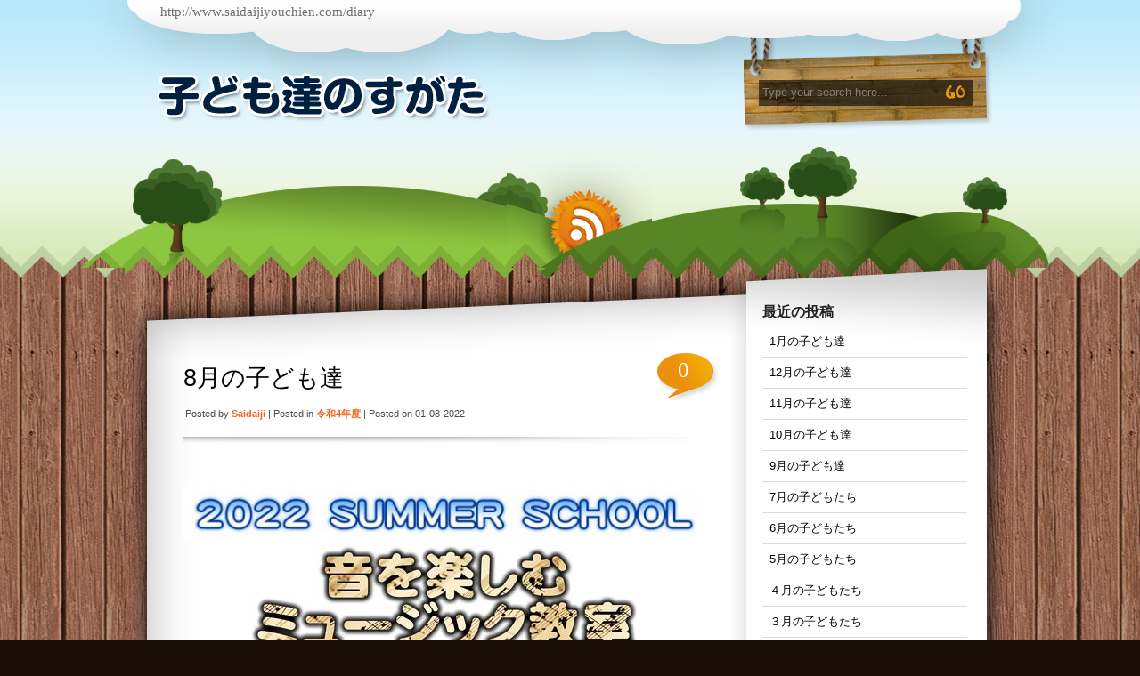

--- FILE ---
content_type: text/html; charset=UTF-8
request_url: http://www.saidaijiyouchien.com/diary/archives/23718
body_size: 8216
content:
<!DOCTYPE html PUBLIC "-//W3C//DTD XHTML 1.0 Transitional//EN" "http://www.w3.org/TR/xhtml1/DTD/xhtml1-transitional.dtd">
<html xmlns="http://www.w3.org/1999/xhtml" lang="ja">

<head profile="http://gmpg.org/xfn/11">
	<!-- Google Tag Manager -->
<script>(function(w,d,s,l,i){w[l]=w[l]||[];w[l].push({'gtm.start':
new Date().getTime(),event:'gtm.js'});var f=d.getElementsByTagName(s)[0],
j=d.createElement(s),dl=l!='dataLayer'?'&l='+l:'';j.async=true;j.src=
'https://www.googletagmanager.com/gtm.js?id='+i+dl;f.parentNode.insertBefore(j,f);
})(window,document,'script','dataLayer','GTM-K3BMNSD');</script>
<!-- End Google Tag Manager -->
<meta http-equiv="Content-Type" content="text/html; charset=UTF-8" />

<title>子ども達のすがた  &raquo; Blog Archive   &raquo; 8月の子ども達</title>

<meta name="generator" content="WordPress 4.0" /> <!-- leave this for stats -->

<link rel="stylesheet" href="http://www.saidaijiyouchien.com/diary/wp-content/themes/nature_wdl/style.css" type="text/css" media="screen" />
<link rel="alternate" type="application/rss+xml" title="子ども達のすがた RSS Feed" href="http://www.saidaijiyouchien.com/diary/feed" />
<link rel="pingback" href="http://www.saidaijiyouchien.com/diary/xmlrpc.php" />
<!--[if IE]>
<link rel="stylesheet" href="http://www.saidaijiyouchien.com/diary/wp-content/themes/nature_wdl/style-ie.css" type="text/css" media="screen" />
<script type="text/javascript">
	var png_blank = "http://www.saidaijiyouchien.com/diary/wp-content/themes/nature_wdl/images/transparent.gif";
</script>
<![endif]-->

<!-- Main Menu -->
	<script type="text/javascript" src="http://www.saidaijiyouchien.com/diary/wp-content/themes/nature_wdl/js/jquery.min.1.2.6.js"></script>
	<script type="text/javascript" src="http://www.saidaijiyouchien.com/diary/wp-content/themes/nature_wdl/js/jqueryslidemenu/jqueryslidemenu.js"></script>
	<!-- /Main Menu -->

<meta name='robots' content='noindex,follow' />
<link rel="alternate" type="application/rss+xml" title="子ども達のすがた &raquo; 8月の子ども達 のコメントのフィード" href="http://www.saidaijiyouchien.com/diary/archives/23718/feed" />
<link rel='stylesheet' id='fancybox-css'  href='http://www.saidaijiyouchien.com/diary/wp-content/plugins/fancyboxify/fancybox/fancybox.css?ver=1.3.4' type='text/css' media='all' />
<script type='text/javascript' src='http://www.saidaijiyouchien.com/diary/wp-includes/js/jquery/jquery.js?ver=1.11.1'></script>
<script type='text/javascript' src='http://www.saidaijiyouchien.com/diary/wp-includes/js/jquery/jquery-migrate.min.js?ver=1.2.1'></script>
<script type='text/javascript' src='http://www.saidaijiyouchien.com/diary/wp-content/plugins/fancyboxify/fancybox/jquery.fancybox.pack.js?ver=1.3.4'></script>
<script type='text/javascript' src='http://www.saidaijiyouchien.com/diary/wp-content/plugins/fancyboxify/fancybox/jquery.easing.pack.js?ver=1.3'></script>
<script type='text/javascript' src='http://www.saidaijiyouchien.com/diary/wp-content/plugins/fancyboxify/fancybox/jquery.mousewheel.pack.js?ver=3.0.4'></script>
<link rel="EditURI" type="application/rsd+xml" title="RSD" href="http://www.saidaijiyouchien.com/diary/xmlrpc.php?rsd" />
<link rel="wlwmanifest" type="application/wlwmanifest+xml" href="http://www.saidaijiyouchien.com/diary/wp-includes/wlwmanifest.xml" /> 
<link rel='prev' title='7月の子ども達' href='http://www.saidaijiyouchien.com/diary/archives/23640' />
<link rel='next' title='9月の子ども達' href='http://www.saidaijiyouchien.com/diary/archives/23845' />
<meta name="generator" content="WordPress 4.0" />
<link rel='canonical' href='http://www.saidaijiyouchien.com/diary/archives/23718' />
<link rel='shortlink' href='http://www.saidaijiyouchien.com/diary/?p=23718' />
<script type="text/javascript">
	jQuery(document).ready(function($){
		var imglinks = $('a[href$=".jpg"], a[href$=".jpeg"], a[href$=".png"], a[href$=".gif"], a[href$=".JPG"], a[href$=".JPEG"], a[href$=".PNG"], a[href$=".GIF"]');

		imglinks.each(function(){ 
			if ( $(this).attr('rel').indexOf("fancybox") != -1 ) {
				$(this).fancybox({
					'transitionIn'	:	'none',
					'transitionOut'	:	'none',
					'titlePosition'	:	'over',
					'titleFormat'	:	function(title, currentArray, currentIndex, currentOpts){
									return '<span id="fancybox-title-over">(' + (currentIndex + 1) + ' / ' + currentArray.length + (title.length ? ')&nbsp;&nbsp;' + title : ')') + '</span>';
								},
					'title'		:	$(this).find("img").first().attr("title")	// Extract title from the first <img> element within the <a>
				});
			}
		});
	});
</script><link rel="alternate" media="handheld" type="text/html" href="http://www.saidaijiyouchien.com/diary/archives/23718" />

</head>

<body>
<!-- Google Tag Manager (noscript) -->
<noscript><iframe src="https://www.googletagmanager.com/ns.html?id=GTM-K3BMNSD"
height="0" width="0" style="display:none;visibility:hidden"></iframe></noscript>
<!-- End Google Tag Manager (noscript) -->
<div id="header">
	<div id="header_inner">
		<div id="menu">
			<div id="header_link">
				<p><a href="http://www.saidaijiyouchien.com/diary/">http://www.saidaijiyouchien.com/diary</a></p>
			</div>
			<div id="menu_items">
				<div id="mainmenu">
					
				</div>
			</div>
		</div>
		<div id="header_title">
			<h1><a href="http://www.saidaijiyouchien.com/diary/"><img src="http://www.saidaijiyouchien.com/diary/wp-content/themes/nature_wdl/images/diarylogo.png" /></a><span class="description">　</span></h1>
		</div>
		<div id="main_search">
			<form method="get" id="searchform_top" action="http://www.saidaijiyouchien.com/diary/">
				<div>
					<input type="text" value="Type your search here..." name="s" id="searchform_top_text" onclick="this.value='';" />
					<input type="image" src="http://www.saidaijiyouchien.com/diary/wp-content/themes/nature_wdl/images/button_go.gif" id="gosearch" />
				</div>
			</form>
		</div>
		<div id="header_rss">
			<a href="http://www.saidaijiyouchien.com/diary/feed" title="Rss"><img src="http://www.saidaijiyouchien.com/diary/wp-content/themes/nature_wdl/images/button_rss.png" alt="子ども達のすがた Rss" /></a>
		</div>
	</div>
</div>

<div id="page">

<div id="body">
	<div id="body_top">
		<div id="body_left">
			<div id="body_left_content">
	<div id="content" class="narrowcolumn">

	
			<div class="post" id="post-23718">
                <div class="post-top">
                    <div class="post-title">
                        <h2><a href="http://www.saidaijiyouchien.com/diary/archives/23718" rel="bookmark" title="Permanent Link to 8月の子ども達">8月の子ども達</a></h2>
						<h4>0</h4>
                    </div>
					<h3>
						Posted by <span>saidaiji</span>  |  Posted in <span><a href="http://www.saidaijiyouchien.com/diary/archives/category/2022" rel="category tag">令和4年度</a></span>  |  Posted on 01-08-2022					</h3>
					<h3>
						<span class="post_cats"></span>
					</h3>
                </div>

				<div class="entry">
					<p>&nbsp;</p>
<p><a href="http://www.saidaijiyouchien.com/diary/wp-content/uploads/2022/07/ba792275a8f805d4b3ca68abc810a600.jpg" rel="fancybox-23718"><img src="http://www.saidaijiyouchien.com/diary/wp-content/uploads/2022/07/ba792275a8f805d4b3ca68abc810a600-600x61.jpg" alt="キャプチャ60" width="600" height="61" class="aligncenter size-large wp-image-23661" /></a><a href="http://www.saidaijiyouchien.com/diary/wp-content/uploads/2022/07/544273d04f17e3b8ac10aeddc7a6319d.jpg" rel="fancybox-23718"><img src="http://www.saidaijiyouchien.com/diary/wp-content/uploads/2022/07/544273d04f17e3b8ac10aeddc7a6319d.jpg" alt="キャプチャ0" width="460" height="135" class="aligncenter size-full wp-image-23712" /></a></p>
<p style="text-align: center;">　　　　　今日は特別指導の岡島先生によるミュージックスクール。様々な楽器から溢れる音と</p>
<p style="text-align: center;">　　　　　岡島先生の愛情たっぷりの音に包まれて、幸せそうな子ども達でした。</p>
<p>&nbsp;</p>
<p><a href="http://www.saidaijiyouchien.com/diary/wp-content/uploads/2022/07/5621deba8a18b839c7a4321764bb05e815.jpg" rel="fancybox-23718"><img src="http://www.saidaijiyouchien.com/diary/wp-content/uploads/2022/07/5621deba8a18b839c7a4321764bb05e815-600x450.jpg" alt="スライド1" width="600" height="450" class="aligncenter size-large wp-image-23717" /></a></p>
<p><a href="http://www.saidaijiyouchien.com/diary/wp-content/uploads/2022/07/5621deba8a18b839c7a4321764bb05e813.jpg" rel="fancybox-23718"><img src="http://www.saidaijiyouchien.com/diary/wp-content/uploads/2022/07/5621deba8a18b839c7a4321764bb05e813-600x337.jpg" alt="スライド1" width="600" height="337" class="aligncenter size-large wp-image-23713" /></a></p>
<p><a href="http://www.saidaijiyouchien.com/diary/wp-content/uploads/2022/07/2a831ec055ed4fee4e1d0936ea40500d7.jpg" rel="fancybox-23718"><img src="http://www.saidaijiyouchien.com/diary/wp-content/uploads/2022/07/2a831ec055ed4fee4e1d0936ea40500d7-600x337.jpg" alt="スライド2" width="600" height="337" class="aligncenter size-large wp-image-23714" /></a></p>
<p><a href="http://www.saidaijiyouchien.com/diary/wp-content/uploads/2022/07/5621deba8a18b839c7a4321764bb05e814.jpg" rel="fancybox-23718"><img src="http://www.saidaijiyouchien.com/diary/wp-content/uploads/2022/07/5621deba8a18b839c7a4321764bb05e814-600x337.jpg" alt="スライド1" width="600" height="337" class="aligncenter size-large wp-image-23715" /></a></p>
<p>&nbsp;</p>
<p>&nbsp;</p>
<p>&nbsp;</p>
<p><a href="http://www.saidaijiyouchien.com/diary/wp-content/uploads/2022/08/7f92390e36c9645cdfcab1197c9adabb.jpg" rel="fancybox-23718"><img src="http://www.saidaijiyouchien.com/diary/wp-content/uploads/2022/08/7f92390e36c9645cdfcab1197c9adabb.jpg" alt="キャプチャ10" width="417" height="131" class="aligncenter size-full wp-image-23726" /></a></p>
<p style="text-align: center;">今日は、特別指導の五石先生による歌唱指導スクール。感染予防も徹底した上で、美しい声楽を聴いて</p>
<p style="text-align: center;">楽しむ事や「音」の表現方法等を中心に教えて頂きました。</p>
<p style="text-align: center;"><img src="http://www.saidaijiyouchien.com/diary/wp-content/uploads/2022/08/5621deba8a18b839c7a4321764bb05e81-600x450.jpg" alt="スライド1" width="600" height="450" class="aligncenter size-large wp-image-23727" /></p>
<p><a href="http://www.saidaijiyouchien.com/diary/wp-content/uploads/2022/08/5621deba8a18b839c7a4321764bb05e8.jpg" rel="fancybox-23718"><img src="http://www.saidaijiyouchien.com/diary/wp-content/uploads/2022/08/5621deba8a18b839c7a4321764bb05e8-600x337.jpg" alt="スライド1" width="600" height="337" class="aligncenter size-large wp-image-23723" /></a></p>
<p><a href="http://www.saidaijiyouchien.com/diary/wp-content/uploads/2022/08/2a831ec055ed4fee4e1d0936ea40500d.jpg" rel="fancybox-23718"><img src="http://www.saidaijiyouchien.com/diary/wp-content/uploads/2022/08/2a831ec055ed4fee4e1d0936ea40500d-600x337.jpg" alt="スライド2" width="600" height="337" class="aligncenter size-large wp-image-23724" /></a> <img src="http://www.saidaijiyouchien.com/diary/wp-content/uploads/2022/08/ee3be1d100caf1aa771552d59c2bd436-600x337.jpg" alt="スライド3" width="600" height="337" class="aligncenter size-large wp-image-23725" /></p>
<p>&nbsp;</p>
<p><a href="http://www.saidaijiyouchien.com/diary/wp-content/uploads/2022/08/2b212caa220eec98eb15f3a11ccc9d5a.jpg" rel="fancybox-23718"><img src="http://www.saidaijiyouchien.com/diary/wp-content/uploads/2022/08/2b212caa220eec98eb15f3a11ccc9d5a.jpg" alt="キャプチャa" width="384" height="141" class="aligncenter size-full wp-image-23736" /></a></p>
<p style="text-align: center;">本日は白組クラス・３歳児は英語を、４歳児・５歳児は文字を学びました。<br />
それぞれ言語や表現・思考力を使った暑い夏におすすめの学びでした。</p>
<p style="text-align: center;"><a href="http://www.saidaijiyouchien.com/diary/wp-content/uploads/2022/08/5621deba8a18b839c7a4321764bb05e83.jpg" rel="fancybox-23718"><img src="http://www.saidaijiyouchien.com/diary/wp-content/uploads/2022/08/5621deba8a18b839c7a4321764bb05e83-600x450.jpg" alt="スライド1" width="600" height="450" class="aligncenter size-large wp-image-23737" /></a></p>
<p><img src="http://www.saidaijiyouchien.com/diary/wp-content/uploads/2022/08/5621deba8a18b839c7a4321764bb05e82-600x337.jpg" alt="スライド1" width="600" height="337" class="aligncenter size-large wp-image-23733" /></p>
<p><img src="http://www.saidaijiyouchien.com/diary/wp-content/uploads/2022/08/ee3be1d100caf1aa771552d59c2bd4361-600x337.jpg" alt="スライド3" width="600" height="337" class="aligncenter size-large wp-image-23735" /></p>
<p>&nbsp;</p>
<p><a href="http://www.saidaijiyouchien.com/diary/wp-content/uploads/2022/08/eee89582272add90b6d62ff5616cfaa1.jpg" rel="fancybox-23718"><img src="http://www.saidaijiyouchien.com/diary/wp-content/uploads/2022/08/eee89582272add90b6d62ff5616cfaa1.jpg" alt="キャプチャb" width="560" height="120" class="aligncenter size-full wp-image-23739" /></a></p>
<p style="text-align: center;">子ども達と特別指導のアモール先生による英語の学びです。子ども達も<br />
たくさんのダンスと英語を教えて頂きました。</p>
<p style="text-align: center;"><a href="http://www.saidaijiyouchien.com/diary/wp-content/uploads/2022/08/5621deba8a18b839c7a4321764bb05e85.jpg" rel="fancybox-23718"><img src="http://www.saidaijiyouchien.com/diary/wp-content/uploads/2022/08/5621deba8a18b839c7a4321764bb05e85-600x450.jpg" alt="スライド1" width="600" height="450" class="aligncenter size-large wp-image-23743" /></a></p>
<p style="text-align: center;"><a href="http://www.saidaijiyouchien.com/diary/wp-content/uploads/2022/08/5621deba8a18b839c7a4321764bb05e84.jpg" rel="fancybox-23718"><img src="http://www.saidaijiyouchien.com/diary/wp-content/uploads/2022/08/5621deba8a18b839c7a4321764bb05e84-600x337.jpg" alt="スライド1" width="600" height="337" class="aligncenter size-large wp-image-23740" /></a></p>
<p style="text-align: center;"><a href="http://www.saidaijiyouchien.com/diary/wp-content/uploads/2022/08/2a831ec055ed4fee4e1d0936ea40500d2.jpg" rel="fancybox-23718"><img src="http://www.saidaijiyouchien.com/diary/wp-content/uploads/2022/08/2a831ec055ed4fee4e1d0936ea40500d2-600x337.jpg" alt="スライド2" width="600" height="337" class="aligncenter size-large wp-image-23741" /></a></p>
<p style="text-align: center;"><a href="http://www.saidaijiyouchien.com/diary/wp-content/uploads/2022/08/ee3be1d100caf1aa771552d59c2bd4362.jpg" rel="fancybox-23718"><img src="http://www.saidaijiyouchien.com/diary/wp-content/uploads/2022/08/ee3be1d100caf1aa771552d59c2bd4362-600x337.jpg" alt="スライド3" width="600" height="337" class="aligncenter size-large wp-image-23742" /></a></p>
<p style="text-align: center;"><a href="http://www.saidaijiyouchien.com/diary/wp-content/uploads/2022/08/7f92390e36c9645cdfcab1197c9adabb1.jpg" rel="fancybox-23718"><img src="http://www.saidaijiyouchien.com/diary/wp-content/uploads/2022/08/7f92390e36c9645cdfcab1197c9adabb1.jpg" alt="キャプチャ10" width="538" height="121" class="aligncenter size-full wp-image-23746" /></a></p>
<p style="text-align: center;">今日は、ペーパーカップタワーとなぞなぞスタンプラリーの日。ペーパーカップタワーが午前中終了予定</p>
<p style="text-align: center;">で、なぞなぞスタンプラリーが午後の予定でしたが、残念ながら11時過ぎに警報が発令されて</p>
<p style="text-align: center;">年長児のペーパーカップタワーの時間が殆ど無く、次回、挑戦することに！！</p>
<p style="text-align: center;">なぞなぞスタンプラリーも、別日に行う予定をしています。</p>
<p style="text-align: center;"><img src="http://www.saidaijiyouchien.com/diary/wp-content/uploads/2022/08/5621deba8a18b839c7a4321764bb05e87-600x450.jpg" alt="スライド1" width="600" height="450" class="aligncenter size-large wp-image-23751" /></p>
<p style="text-align: center;"><a href="http://www.saidaijiyouchien.com/diary/wp-content/uploads/2022/08/5621deba8a18b839c7a4321764bb05e89.jpg" rel="fancybox-23718"><img src="http://www.saidaijiyouchien.com/diary/wp-content/uploads/2022/08/5621deba8a18b839c7a4321764bb05e89-600x337.jpg" alt="スライド1" width="600" height="337" class="aligncenter size-large wp-image-23758" /></a></p>
<p style="text-align: center;"><a href="http://www.saidaijiyouchien.com/diary/wp-content/uploads/2022/08/2a831ec055ed4fee4e1d0936ea40500d7.jpg" rel="fancybox-23718"><img src="http://www.saidaijiyouchien.com/diary/wp-content/uploads/2022/08/2a831ec055ed4fee4e1d0936ea40500d7-600x337.jpg" alt="スライド2" width="600" height="337" class="aligncenter size-large wp-image-23767" /></a></p>
<p style="text-align: center;"><a href="http://www.saidaijiyouchien.com/diary/wp-content/uploads/2022/08/ee3be1d100caf1aa771552d59c2bd4366.jpg" rel="fancybox-23718"><img src="http://www.saidaijiyouchien.com/diary/wp-content/uploads/2022/08/ee3be1d100caf1aa771552d59c2bd4366-600x337.jpg" alt="スライド3" width="600" height="337" class="aligncenter size-large wp-image-23765" /></a></p>
<p style="text-align: center;"><a href="http://www.saidaijiyouchien.com/diary/wp-content/uploads/2022/08/20375ced40379f1e8ea26f8e6c287f04.jpg" rel="fancybox-23718"><img src="http://www.saidaijiyouchien.com/diary/wp-content/uploads/2022/08/20375ced40379f1e8ea26f8e6c287f04-600x200.jpg" alt="表紙" width="600" height="200" class="aligncenter size-large wp-image-23769" /></a>今日は、数・文字遊び・カラフル色彩遊びで学んで遊ぼうのテーマ。</p>
<p style="text-align: center;">先週金曜日に出来なかった「なぞなぞスタンプラリー」と年長児のペーパーカップタワーも</p>
<p style="text-align: center;">追加で行いました。</p>
<p style="text-align: center;"><a href="http://www.saidaijiyouchien.com/diary/wp-content/uploads/2022/08/5621deba8a18b839c7a4321764bb05e810.jpg" rel="fancybox-23718"><img src="http://www.saidaijiyouchien.com/diary/wp-content/uploads/2022/08/5621deba8a18b839c7a4321764bb05e810-600x450.jpg" alt="スライド1" width="600" height="450" class="aligncenter size-large wp-image-23770" /></a></p>
<p style="text-align: center;"><a href="http://www.saidaijiyouchien.com/diary/wp-content/uploads/2022/08/5621deba8a18b839c7a4321764bb05e812.jpg" rel="fancybox-23718"><img src="http://www.saidaijiyouchien.com/diary/wp-content/uploads/2022/08/5621deba8a18b839c7a4321764bb05e812-600x337.jpg" alt="スライド1" width="600" height="337" class="aligncenter size-large wp-image-23778" /></a></p>
<p style="text-align: center;"><a href="http://www.saidaijiyouchien.com/diary/wp-content/uploads/2022/08/2a831ec055ed4fee4e1d0936ea40500d10.jpg" rel="fancybox-23718"><img src="http://www.saidaijiyouchien.com/diary/wp-content/uploads/2022/08/2a831ec055ed4fee4e1d0936ea40500d10-600x337.jpg" alt="スライド2" width="600" height="337" class="aligncenter size-large wp-image-23780" /></a></p>
<p style="text-align: center;"><a href="http://www.saidaijiyouchien.com/diary/wp-content/uploads/2022/08/ee3be1d100caf1aa771552d59c2bd4368.jpg" rel="fancybox-23718"><img src="http://www.saidaijiyouchien.com/diary/wp-content/uploads/2022/08/ee3be1d100caf1aa771552d59c2bd4368-600x337.jpg" alt="スライド3" width="600" height="337" class="aligncenter size-large wp-image-23775" /></a></p>
<p style="text-align: center;"><a href="http://www.saidaijiyouchien.com/diary/wp-content/uploads/2022/08/5621deba8a18b839c7a4321764bb05e814.jpg" rel="fancybox-23718"><img src="http://www.saidaijiyouchien.com/diary/wp-content/uploads/2022/08/5621deba8a18b839c7a4321764bb05e814-600x337.jpg" alt="スライド1" width="600" height="337" class="aligncenter size-large wp-image-23785" /></a></p>
<p style="text-align: center;"><a href="http://www.saidaijiyouchien.com/diary/wp-content/uploads/2022/08/a9047ad5d2fe933b0825e66e48c4437e.jpg" rel="fancybox-23718"><img src="http://www.saidaijiyouchien.com/diary/wp-content/uploads/2022/08/a9047ad5d2fe933b0825e66e48c4437e.jpg" alt="キャプチャ1.1" width="379" height="176" class="aligncenter size-large wp-image-23787" /></a></p>
<p style="text-align: center;">今日はいよいよ本番。夏まつり。子ども達の服装も園の雰囲気もいつもと違い、ドキドキ。楽しい時間が</p>
<p style="text-align: center;">やってきました。それぞれが売り手や買い手になり、自分の好きなおもちゃを選ぶ姿は真剣そのもの。</p>
<p style="text-align: center;">夏の良い思い出になりました。</p>
<p style="text-align: left;">　　　　　　【３歳児】</p>
<p style="text-align: center;"><a href="http://www.saidaijiyouchien.com/diary/wp-content/uploads/2022/08/5621d.jpg" rel="fancybox-23718"><img src="http://www.saidaijiyouchien.com/diary/wp-content/uploads/2022/08/5621d-600x337.jpg" alt="5621d" width="600" height="337" class="aligncenter size-large wp-image-23794" /></a></p>
<p style="text-align: left;">　　　　　　【５歳児】</p>
<p style="text-align: center;"><a href="http://www.saidaijiyouchien.com/diary/wp-content/uploads/2022/08/2a831ec055ed4fee4e1d0936ea40500d11.jpg" rel="fancybox-23718"><img src="http://www.saidaijiyouchien.com/diary/wp-content/uploads/2022/08/2a831ec055ed4fee4e1d0936ea40500d11-600x337.jpg" alt="スライド2" width="600" height="337" class="aligncenter size-large wp-image-23789" /></a> <a href="http://www.saidaijiyouchien.com/diary/wp-content/uploads/2022/08/ee3be1d100caf1aa771552d59c2bd4369.jpg" rel="fancybox-23718"><img src="http://www.saidaijiyouchien.com/diary/wp-content/uploads/2022/08/ee3be1d100caf1aa771552d59c2bd4369-600x337.jpg" alt="スライド3" width="600" height="337" class="aligncenter size-large wp-image-23790" /></a></p>
<p style="text-align: center;"><a href="http://www.saidaijiyouchien.com/diary/wp-content/uploads/2022/08/dec5318b7bf0b11d126665fa2bb0b905.jpg" rel="fancybox-23718"><img src="http://www.saidaijiyouchien.com/diary/wp-content/uploads/2022/08/dec5318b7bf0b11d126665fa2bb0b905.jpg" alt="キャプチャ45" width="495" height="82" class="aligncenter size-full wp-image-23797" /></a></p>
<p style="text-align: left;">　　　　　　【満３歳児・２歳児】</p>
<p style="text-align: center;"><a href="http://www.saidaijiyouchien.com/diary/wp-content/uploads/2022/08/5621deba8a18b839c7a4321764bb05e816.jpg" rel="fancybox-23718"><img src="http://www.saidaijiyouchien.com/diary/wp-content/uploads/2022/08/5621deba8a18b839c7a4321764bb05e816-600x450.jpg" alt="スライド1" width="600" height="450" class="aligncenter size-large wp-image-23798" /></a></p>
<p style="text-align: left;">　　　　【４歳児】</p>
<p style="text-align: center;"><img src="http://www.saidaijiyouchien.com/diary/wp-content/uploads/2022/08/5621deba8a18b839c7a4321764bb05e817-600x337.jpg" alt="スライド1" width="600" height="337" class="aligncenter size-large wp-image-23800" /></p>
<p style="text-align: center;"><a href="http://www.saidaijiyouchien.com/diary/wp-content/uploads/2022/08/04f86ea9c104d100d663feb8a9a657691.jpg" rel="fancybox-23718"><img src="http://www.saidaijiyouchien.com/diary/wp-content/uploads/2022/08/04f86ea9c104d100d663feb8a9a657691.jpg" alt="スライド5" width="500" height="115" class="aligncenter size-full wp-image-23812" /></a></p>
<p style="text-align: center;"><a href="http://www.saidaijiyouchien.com/diary/wp-content/uploads/2022/08/5621deba8a18b839c7a4321764bb05e825.jpg" rel="fancybox-23718"><img src="http://www.saidaijiyouchien.com/diary/wp-content/uploads/2022/08/5621deba8a18b839c7a4321764bb05e825-600x337.jpg" alt="スライド1" width="600" height="337" class="aligncenter size-large wp-image-23813" /></a></p>
<p style="text-align: center;"><a href="http://www.saidaijiyouchien.com/diary/wp-content/uploads/2022/08/2a831ec055ed4fee4e1d0936ea40500d13.jpg" rel="fancybox-23718"><img src="http://www.saidaijiyouchien.com/diary/wp-content/uploads/2022/08/2a831ec055ed4fee4e1d0936ea40500d13-600x337.jpg" alt="スライド2" width="600" height="337" class="aligncenter size-large wp-image-23814" /></a></p>
<p style="text-align: center;"><a href="http://www.saidaijiyouchien.com/diary/wp-content/uploads/2022/08/ee3be1d100caf1aa771552d59c2bd43611.jpg" rel="fancybox-23718"><img src="http://www.saidaijiyouchien.com/diary/wp-content/uploads/2022/08/ee3be1d100caf1aa771552d59c2bd43611-600x337.jpg" alt="スライド3" width="600" height="337" class="aligncenter size-large wp-image-23815" /></a></p>
<p style="text-align: center;"><a href="http://www.saidaijiyouchien.com/diary/wp-content/uploads/2022/08/5f63f49b6b7d98988e1002a4a4f2d6d5.jpg" rel="fancybox-23718"><img src="http://www.saidaijiyouchien.com/diary/wp-content/uploads/2022/08/5f63f49b6b7d98988e1002a4a4f2d6d5-600x337.jpg" alt="スライド4" width="600" height="337" class="aligncenter size-large wp-image-23816" /></a></p>
<p style="text-align: center;"><a href="http://www.saidaijiyouchien.com/diary/wp-content/uploads/2022/08/cb54f981aa66f094758f3cf97efdb3cd.jpg" rel="fancybox-23718"><img src="http://www.saidaijiyouchien.com/diary/wp-content/uploads/2022/08/cb54f981aa66f094758f3cf97efdb3cd.jpg" alt="キャプチャ8.26" width="576" height="89" class="aligncenter size-full wp-image-23819" /></a></p>
<p>暑さが幾分か和らいだ、いつもより涼しげな朝に、小坊さん修行が始まりました。</p>
<p>西大寺総本山本堂にて、真言律宗宗務長辻村泰範様から子ども達へ、有難い法話を聞かせて頂き、</p>
<p>「今日は私と一緒に仏様に誓いを立てましょう。」と優しくお話しをして下さいました。</p>
<p>マスク越しから想いのこもった子ども達の般若心経は、堂内で緩やかに響いていました。</p>
<p>金堂四王堂では作務と瞑想を行い、西大寺ならではの貴重な修行体験をすることが出来ました。</p>
<p style="text-align: center;"><a href="http://www.saidaijiyouchien.com/diary/wp-content/uploads/2022/08/2a831ec055ed4fee4e1d0936ea40500d15.jpg" rel="fancybox-23718"><img src="http://www.saidaijiyouchien.com/diary/wp-content/uploads/2022/08/2a831ec055ed4fee4e1d0936ea40500d15-600x337.jpg" alt="スライド2" width="600" height="337" class="aligncenter size-large wp-image-23831" /></a></p>
<p style="text-align: center;"><a href="http://www.saidaijiyouchien.com/diary/wp-content/uploads/2022/08/5621deba8a18b839c7a4321764bb05e827.jpg" rel="fancybox-23718"><img src="http://www.saidaijiyouchien.com/diary/wp-content/uploads/2022/08/5621deba8a18b839c7a4321764bb05e827-600x337.jpg" alt="スライド1" width="600" height="337" class="aligncenter size-large wp-image-23832" /></a></p>
<p style="text-align: center;"><a href="http://www.saidaijiyouchien.com/diary/wp-content/uploads/2022/08/ee3be1d100caf1aa771552d59c2bd43613.jpg" rel="fancybox-23718"><img src="http://www.saidaijiyouchien.com/diary/wp-content/uploads/2022/08/ee3be1d100caf1aa771552d59c2bd43613-600x337.jpg" alt="スライド3" width="600" height="337" class="aligncenter size-large wp-image-23833" /></a></p>
<p style="text-align: center;"><a href="http://www.saidaijiyouchien.com/diary/wp-content/uploads/2022/08/5f63f49b6b7d98988e1002a4a4f2d6d52.jpg" rel="fancybox-23718"><img src="http://www.saidaijiyouchien.com/diary/wp-content/uploads/2022/08/5f63f49b6b7d98988e1002a4a4f2d6d52-600x337.jpg" alt="スライド4" width="600" height="337" class="aligncenter size-large wp-image-23834" /></a></p>
<p style="text-align: center;"><a href="http://www.saidaijiyouchien.com/diary/wp-content/uploads/2022/08/04f86ea9c104d100d663feb8a9a657693.jpg" rel="fancybox-23718"><img src="http://www.saidaijiyouchien.com/diary/wp-content/uploads/2022/08/04f86ea9c104d100d663feb8a9a657693-600x337.jpg" alt="スライド5" width="600" height="337" class="aligncenter size-large wp-image-23835" /></a></p>
<p style="text-align: center;"><a href="http://www.saidaijiyouchien.com/diary/wp-content/uploads/2022/08/63ead695680eb0c485fa3f134844052f2.jpg" rel="fancybox-23718"><img src="http://www.saidaijiyouchien.com/diary/wp-content/uploads/2022/08/63ead695680eb0c485fa3f134844052f2-600x337.jpg" alt="スライド6" width="600" height="337" class="aligncenter size-large wp-image-23836" /></a></p>
<p style="text-align: center;"><a href="http://www.saidaijiyouchien.com/diary/wp-content/uploads/2022/08/0ae7c62e50dc705df75843b104ce66cd1.jpg" rel="fancybox-23718"><img src="http://www.saidaijiyouchien.com/diary/wp-content/uploads/2022/08/0ae7c62e50dc705df75843b104ce66cd1-600x337.jpg" alt="スライド7" width="600" height="337" class="aligncenter size-large wp-image-23837" /></a></p>
<p style="text-align: center;"><a href="http://www.saidaijiyouchien.com/diary/wp-content/uploads/2022/08/2839ab849d9b2c81bd86f4778e9767e31.jpg" rel="fancybox-23718"><img src="http://www.saidaijiyouchien.com/diary/wp-content/uploads/2022/08/2839ab849d9b2c81bd86f4778e9767e31-600x337.jpg" alt="スライド8" width="600" height="337" class="aligncenter size-large wp-image-23838" /></a></p>
<p style="text-align: center;"><a href="http://www.saidaijiyouchien.com/diary/wp-content/uploads/2022/08/7d2a8a5d380f463388d1c8d4512bef571.jpg" rel="fancybox-23718"><img src="http://www.saidaijiyouchien.com/diary/wp-content/uploads/2022/08/7d2a8a5d380f463388d1c8d4512bef571-600x337.jpg" alt="スライド9" width="600" height="337" class="aligncenter size-large wp-image-23839" /></a></p>
<p style="text-align: center;"><a href="http://www.saidaijiyouchien.com/diary/wp-content/uploads/2022/08/40dcbe9d88c96297b642179a653642d81.jpg" rel="fancybox-23718"><img src="http://www.saidaijiyouchien.com/diary/wp-content/uploads/2022/08/40dcbe9d88c96297b642179a653642d81-600x337.jpg" alt="スライド10" width="600" height="337" class="aligncenter size-large wp-image-23840" /></a></p>
<p style="text-align: center;"><a href="http://www.saidaijiyouchien.com/diary/wp-content/uploads/2022/08/60275ab58ebd7cd921d15fb49998721b.jpg" rel="fancybox-23718"><img src="http://www.saidaijiyouchien.com/diary/wp-content/uploads/2022/08/60275ab58ebd7cd921d15fb49998721b-600x337.jpg" alt="スライド11" width="600" height="337" class="aligncenter size-large wp-image-23841" /></a></p>
				</div>
			</div>

	
<!-- You can start editing here. -->


			<!-- If comments are closed. -->
		<p class="nocomments">Comments are closed.</p>

	


	
	</div>

	
				
			</div>
		</div>
	
		<div id="body_right">
			<div id="body_right_content">
				
				<div id="sidebars">
						<div id="sidebar" class="sidebars">
		<ul>
				<li id="recent-posts-3" class="widget widget_recent_entries">		<h2 class="widgettitle">最近の投稿</h2>		<ul>
					<li>
				<a href="http://www.saidaijiyouchien.com/diary/archives/25545">1月の子ども達</a>
						</li>
					<li>
				<a href="http://www.saidaijiyouchien.com/diary/archives/25527">12月の子ども達</a>
						</li>
					<li>
				<a href="http://www.saidaijiyouchien.com/diary/archives/25517">11月の子ども達</a>
						</li>
					<li>
				<a href="http://www.saidaijiyouchien.com/diary/archives/25439">10月の子ども達</a>
						</li>
					<li>
				<a href="http://www.saidaijiyouchien.com/diary/archives/25433">9月の子ども達</a>
						</li>
					<li>
				<a href="http://www.saidaijiyouchien.com/diary/archives/25324">7月の子どもたち</a>
						</li>
					<li>
				<a href="http://www.saidaijiyouchien.com/diary/archives/25331">6月の子どもたち</a>
						</li>
					<li>
				<a href="http://www.saidaijiyouchien.com/diary/archives/25281">5月の子どもたち</a>
						</li>
					<li>
				<a href="http://www.saidaijiyouchien.com/diary/archives/25251">４月の子どもたち</a>
						</li>
					<li>
				<a href="http://www.saidaijiyouchien.com/diary/archives/25167">３月の子どもたち</a>
						</li>
				</ul>
		</li><li id="categories-3" class="widget widget_categories"><h2 class="widgettitle">カテゴリー</h2>		<ul>
<li class="cat-item cat-item-1"><a href="http://www.saidaijiyouchien.com/diary/archives/category/2012" >平成24年度</a> </li>
<li class="cat-item cat-item-24"><a href="http://www.saidaijiyouchien.com/diary/archives/category/%e4%bb%a4%e5%92%8c5%e5%b9%b4%e5%ba%a6" >令和5年度</a> </li>
<li class="cat-item cat-item-25"><a href="http://www.saidaijiyouchien.com/diary/archives/category/%e4%bb%a4%e5%92%8c6%e5%b9%b4%e5%ba%a6" >令和6年度</a> </li>
<li class="cat-item cat-item-26"><a href="http://www.saidaijiyouchien.com/diary/archives/category/%e4%bb%a4%e5%92%8c%ef%bc%97%e5%b9%b4%e5%ba%a6" >令和７年度</a> </li>
<li class="cat-item cat-item-12"><a href="http://www.saidaijiyouchien.com/diary/archives/category/2018" >平成30年度</a> </li>
<li class="cat-item cat-item-13"><a href="http://www.saidaijiyouchien.com/diary/archives/category/2017" >平成29年度</a> </li>
<li class="cat-item cat-item-18"><a href="http://www.saidaijiyouchien.com/diary/archives/category/%e4%bb%a4%e5%92%8c%e5%85%83%e5%b9%b4" >令和元年</a> </li>
<li class="cat-item cat-item-19"><a href="http://www.saidaijiyouchien.com/diary/archives/category/%e4%bb%a4%e5%92%8c%e5%85%83%e5%b9%b4%e5%ba%a6" >令和元年度</a> </li>
<li class="cat-item cat-item-20"><a href="http://www.saidaijiyouchien.com/diary/archives/category/%e4%bb%a4%e5%92%8c2%e5%b9%b4" >令和2年</a> </li>
<li class="cat-item cat-item-22"><a href="http://www.saidaijiyouchien.com/diary/archives/category/2021" >令和3年度</a> </li>
<li class="cat-item cat-item-23"><a href="http://www.saidaijiyouchien.com/diary/archives/category/2022" >令和4年度</a> </li>
<li class="cat-item cat-item-21"><a href="http://www.saidaijiyouchien.com/diary/archives/category/jyouhou" >その他</a> </li>
		</ul>
</li><li id="archives-3" class="widget widget_archive"><h2 class="widgettitle">アーカイブ</h2>		<select name="archive-dropdown" onchange='document.location.href=this.options[this.selectedIndex].value;'>
			<option value="">月を選択</option>

				<option value='http://www.saidaijiyouchien.com/diary/archives/date/2026/01'> 2026年1月 </option>
	<option value='http://www.saidaijiyouchien.com/diary/archives/date/2025/12'> 2025年12月 </option>
	<option value='http://www.saidaijiyouchien.com/diary/archives/date/2025/11'> 2025年11月 </option>
	<option value='http://www.saidaijiyouchien.com/diary/archives/date/2025/10'> 2025年10月 </option>
	<option value='http://www.saidaijiyouchien.com/diary/archives/date/2025/09'> 2025年9月 </option>
	<option value='http://www.saidaijiyouchien.com/diary/archives/date/2025/07'> 2025年7月 </option>
	<option value='http://www.saidaijiyouchien.com/diary/archives/date/2025/05'> 2025年5月 </option>
	<option value='http://www.saidaijiyouchien.com/diary/archives/date/2025/04'> 2025年4月 </option>
	<option value='http://www.saidaijiyouchien.com/diary/archives/date/2025/03'> 2025年3月 </option>
	<option value='http://www.saidaijiyouchien.com/diary/archives/date/2025/02'> 2025年2月 </option>
	<option value='http://www.saidaijiyouchien.com/diary/archives/date/2025/01'> 2025年1月 </option>
	<option value='http://www.saidaijiyouchien.com/diary/archives/date/2024/12'> 2024年12月 </option>
	<option value='http://www.saidaijiyouchien.com/diary/archives/date/2024/11'> 2024年11月 </option>
	<option value='http://www.saidaijiyouchien.com/diary/archives/date/2024/10'> 2024年10月 </option>
	<option value='http://www.saidaijiyouchien.com/diary/archives/date/2024/09'> 2024年9月 </option>
	<option value='http://www.saidaijiyouchien.com/diary/archives/date/2024/07'> 2024年7月 </option>
	<option value='http://www.saidaijiyouchien.com/diary/archives/date/2024/06'> 2024年6月 </option>
	<option value='http://www.saidaijiyouchien.com/diary/archives/date/2024/05'> 2024年5月 </option>
	<option value='http://www.saidaijiyouchien.com/diary/archives/date/2024/04'> 2024年4月 </option>
	<option value='http://www.saidaijiyouchien.com/diary/archives/date/2024/03'> 2024年3月 </option>
	<option value='http://www.saidaijiyouchien.com/diary/archives/date/2024/02'> 2024年2月 </option>
	<option value='http://www.saidaijiyouchien.com/diary/archives/date/2024/01'> 2024年1月 </option>
	<option value='http://www.saidaijiyouchien.com/diary/archives/date/2023/12'> 2023年12月 </option>
	<option value='http://www.saidaijiyouchien.com/diary/archives/date/2023/11'> 2023年11月 </option>
	<option value='http://www.saidaijiyouchien.com/diary/archives/date/2023/10'> 2023年10月 </option>
	<option value='http://www.saidaijiyouchien.com/diary/archives/date/2023/09'> 2023年9月 </option>
	<option value='http://www.saidaijiyouchien.com/diary/archives/date/2023/08'> 2023年8月 </option>
	<option value='http://www.saidaijiyouchien.com/diary/archives/date/2023/07'> 2023年7月 </option>
	<option value='http://www.saidaijiyouchien.com/diary/archives/date/2023/06'> 2023年6月 </option>
	<option value='http://www.saidaijiyouchien.com/diary/archives/date/2023/05'> 2023年5月 </option>
	<option value='http://www.saidaijiyouchien.com/diary/archives/date/2023/04'> 2023年4月 </option>
	<option value='http://www.saidaijiyouchien.com/diary/archives/date/2023/03'> 2023年3月 </option>
	<option value='http://www.saidaijiyouchien.com/diary/archives/date/2023/02'> 2023年2月 </option>
	<option value='http://www.saidaijiyouchien.com/diary/archives/date/2023/01'> 2023年1月 </option>
	<option value='http://www.saidaijiyouchien.com/diary/archives/date/2022/12'> 2022年12月 </option>
	<option value='http://www.saidaijiyouchien.com/diary/archives/date/2022/11'> 2022年11月 </option>
	<option value='http://www.saidaijiyouchien.com/diary/archives/date/2022/10'> 2022年10月 </option>
	<option value='http://www.saidaijiyouchien.com/diary/archives/date/2022/09'> 2022年9月 </option>
	<option value='http://www.saidaijiyouchien.com/diary/archives/date/2022/08'> 2022年8月 </option>
	<option value='http://www.saidaijiyouchien.com/diary/archives/date/2022/07'> 2022年7月 </option>
	<option value='http://www.saidaijiyouchien.com/diary/archives/date/2022/06'> 2022年6月 </option>
	<option value='http://www.saidaijiyouchien.com/diary/archives/date/2022/05'> 2022年5月 </option>
	<option value='http://www.saidaijiyouchien.com/diary/archives/date/2022/04'> 2022年4月 </option>
	<option value='http://www.saidaijiyouchien.com/diary/archives/date/2022/03'> 2022年3月 </option>
	<option value='http://www.saidaijiyouchien.com/diary/archives/date/2022/02'> 2022年2月 </option>
	<option value='http://www.saidaijiyouchien.com/diary/archives/date/2022/01'> 2022年1月 </option>
	<option value='http://www.saidaijiyouchien.com/diary/archives/date/2021/12'> 2021年12月 </option>
	<option value='http://www.saidaijiyouchien.com/diary/archives/date/2021/11'> 2021年11月 </option>
	<option value='http://www.saidaijiyouchien.com/diary/archives/date/2021/10'> 2021年10月 </option>
	<option value='http://www.saidaijiyouchien.com/diary/archives/date/2021/09'> 2021年9月 </option>
	<option value='http://www.saidaijiyouchien.com/diary/archives/date/2021/08'> 2021年8月 </option>
	<option value='http://www.saidaijiyouchien.com/diary/archives/date/2021/07'> 2021年7月 </option>
	<option value='http://www.saidaijiyouchien.com/diary/archives/date/2021/06'> 2021年6月 </option>
	<option value='http://www.saidaijiyouchien.com/diary/archives/date/2021/05'> 2021年5月 </option>
	<option value='http://www.saidaijiyouchien.com/diary/archives/date/2021/04'> 2021年4月 </option>
	<option value='http://www.saidaijiyouchien.com/diary/archives/date/2021/03'> 2021年3月 </option>
	<option value='http://www.saidaijiyouchien.com/diary/archives/date/2021/02'> 2021年2月 </option>
	<option value='http://www.saidaijiyouchien.com/diary/archives/date/2021/01'> 2021年1月 </option>
	<option value='http://www.saidaijiyouchien.com/diary/archives/date/2020/12'> 2020年12月 </option>
	<option value='http://www.saidaijiyouchien.com/diary/archives/date/2020/11'> 2020年11月 </option>
	<option value='http://www.saidaijiyouchien.com/diary/archives/date/2020/10'> 2020年10月 </option>
	<option value='http://www.saidaijiyouchien.com/diary/archives/date/2020/09'> 2020年9月 </option>
	<option value='http://www.saidaijiyouchien.com/diary/archives/date/2020/08'> 2020年8月 </option>
	<option value='http://www.saidaijiyouchien.com/diary/archives/date/2020/07'> 2020年7月 </option>
	<option value='http://www.saidaijiyouchien.com/diary/archives/date/2020/06'> 2020年6月 </option>
	<option value='http://www.saidaijiyouchien.com/diary/archives/date/2020/04'> 2020年4月 </option>
	<option value='http://www.saidaijiyouchien.com/diary/archives/date/2020/03'> 2020年3月 </option>
	<option value='http://www.saidaijiyouchien.com/diary/archives/date/2020/02'> 2020年2月 </option>
	<option value='http://www.saidaijiyouchien.com/diary/archives/date/2020/01'> 2020年1月 </option>
	<option value='http://www.saidaijiyouchien.com/diary/archives/date/2019/12'> 2019年12月 </option>
	<option value='http://www.saidaijiyouchien.com/diary/archives/date/2019/11'> 2019年11月 </option>
	<option value='http://www.saidaijiyouchien.com/diary/archives/date/2019/10'> 2019年10月 </option>
	<option value='http://www.saidaijiyouchien.com/diary/archives/date/2019/09'> 2019年9月 </option>
	<option value='http://www.saidaijiyouchien.com/diary/archives/date/2019/08'> 2019年8月 </option>
	<option value='http://www.saidaijiyouchien.com/diary/archives/date/2019/07'> 2019年7月 </option>
	<option value='http://www.saidaijiyouchien.com/diary/archives/date/2019/06'> 2019年6月 </option>
	<option value='http://www.saidaijiyouchien.com/diary/archives/date/2019/05'> 2019年5月 </option>
	<option value='http://www.saidaijiyouchien.com/diary/archives/date/2019/04'> 2019年4月 </option>
	<option value='http://www.saidaijiyouchien.com/diary/archives/date/2019/03'> 2019年3月 </option>
	<option value='http://www.saidaijiyouchien.com/diary/archives/date/2019/02'> 2019年2月 </option>
	<option value='http://www.saidaijiyouchien.com/diary/archives/date/2019/01'> 2019年1月 </option>
	<option value='http://www.saidaijiyouchien.com/diary/archives/date/2018/12'> 2018年12月 </option>
	<option value='http://www.saidaijiyouchien.com/diary/archives/date/2018/11'> 2018年11月 </option>
	<option value='http://www.saidaijiyouchien.com/diary/archives/date/2018/10'> 2018年10月 </option>
	<option value='http://www.saidaijiyouchien.com/diary/archives/date/2018/09'> 2018年9月 </option>
	<option value='http://www.saidaijiyouchien.com/diary/archives/date/2018/08'> 2018年8月 </option>
	<option value='http://www.saidaijiyouchien.com/diary/archives/date/2018/07'> 2018年7月 </option>
	<option value='http://www.saidaijiyouchien.com/diary/archives/date/2018/06'> 2018年6月 </option>
	<option value='http://www.saidaijiyouchien.com/diary/archives/date/2018/05'> 2018年5月 </option>
	<option value='http://www.saidaijiyouchien.com/diary/archives/date/2018/04'> 2018年4月 </option>
	<option value='http://www.saidaijiyouchien.com/diary/archives/date/2018/03'> 2018年3月 </option>
	<option value='http://www.saidaijiyouchien.com/diary/archives/date/2018/02'> 2018年2月 </option>
	<option value='http://www.saidaijiyouchien.com/diary/archives/date/2018/01'> 2018年1月 </option>
	<option value='http://www.saidaijiyouchien.com/diary/archives/date/2017/12'> 2017年12月 </option>
	<option value='http://www.saidaijiyouchien.com/diary/archives/date/2017/11'> 2017年11月 </option>
	<option value='http://www.saidaijiyouchien.com/diary/archives/date/2017/10'> 2017年10月 </option>
	<option value='http://www.saidaijiyouchien.com/diary/archives/date/2017/09'> 2017年9月 </option>
	<option value='http://www.saidaijiyouchien.com/diary/archives/date/2017/07'> 2017年7月 </option>
	<option value='http://www.saidaijiyouchien.com/diary/archives/date/2017/06'> 2017年6月 </option>
	<option value='http://www.saidaijiyouchien.com/diary/archives/date/2017/05'> 2017年5月 </option>
	<option value='http://www.saidaijiyouchien.com/diary/archives/date/2017/04'> 2017年4月 </option>
	<option value='http://www.saidaijiyouchien.com/diary/archives/date/2000/06'> 2000年6月 </option>
		</select>
</li><li id="calendar-3" class="widget widget_calendar"><div id="calendar_wrap"><table id="wp-calendar">
	<caption>2026年1月</caption>
	<thead>
	<tr>
		<th scope="col" title="月曜日">月</th>
		<th scope="col" title="火曜日">火</th>
		<th scope="col" title="水曜日">水</th>
		<th scope="col" title="木曜日">木</th>
		<th scope="col" title="金曜日">金</th>
		<th scope="col" title="土曜日">土</th>
		<th scope="col" title="日曜日">日</th>
	</tr>
	</thead>

	<tfoot>
	<tr>
		<td colspan="3" id="prev"><a href="http://www.saidaijiyouchien.com/diary/archives/date/2025/12">&laquo; 12月</a></td>
		<td class="pad">&nbsp;</td>
		<td colspan="3" id="next" class="pad">&nbsp;</td>
	</tr>
	</tfoot>

	<tbody>
	<tr>
		<td colspan="3" class="pad">&nbsp;</td><td>1</td><td>2</td><td>3</td><td>4</td>
	</tr>
	<tr>
		<td>5</td><td>6</td><td>7</td><td>8</td><td><a href="http://www.saidaijiyouchien.com/diary/archives/date/2026/01/09" title="1月の子ども達">9</a></td><td>10</td><td>11</td>
	</tr>
	<tr>
		<td>12</td><td>13</td><td>14</td><td>15</td><td>16</td><td>17</td><td>18</td>
	</tr>
	<tr>
		<td>19</td><td id="today">20</td><td>21</td><td>22</td><td>23</td><td>24</td><td>25</td>
	</tr>
	<tr>
		<td>26</td><td>27</td><td>28</td><td>29</td><td>30</td><td>31</td>
		<td class="pad" colspan="1">&nbsp;</td>
	</tr>
	</tbody>
	</table></div></li><li id="text-2" class="widget widget_text"><h2 class="widgettitle">携帯電話でもご覧いただけます</h2>			<div class="textwidget"><ul><li>
<img src="http://www.saidaijiyouchien.com/images/2years/qr.gif">
<br />こちらのQRコードを読み取ってアクセス下さい。<br />
<span class="text2">※尚、携帯の機種により画像の表示が異なります。又、アクセスには個人の携帯通信料がかかります事をご了承下さい。</span>
</li></ul></div>
		</li><li id="text-3" class="widget widget_text"><h2 class="widgettitle">更新情報を受け取る</h2>			<div class="textwidget"><ul>
<li>更新情報をメールでお知らせします。<br />
<a href="http://www.saidaijiyouchien.com/diary/wp-login.php?action=register" target="_blank">>> 登録はコチラ</a><br /><span class="text2">※こちらの更新情報は「こどもたちのすがた」だけの更新情報です。</span></li>
</ul>
</div>
		</li><li id="nav_menu-3" class="widget widget_nav_menu"><h2 class="widgettitle">西大寺幼稚園</h2><div class="menu-%e8%a5%bf%e5%a4%a7%e5%af%ba%e5%b9%bc%e7%a8%9a%e5%9c%92-container"><ul id="menu-%e8%a5%bf%e5%a4%a7%e5%af%ba%e5%b9%bc%e7%a8%9a%e5%9c%92" class="menu"><li id="menu-item-1579" class="menu-item menu-item-type-custom menu-item-object-custom menu-item-1579"><a href="http://www.saidaijiyouchien.com/">HOME</a></li>
<li id="menu-item-1580" class="menu-item menu-item-type-custom menu-item-object-custom menu-item-1580"><a href="http://www.saidaijiyouchien.com/about/">当園について</a></li>
<li id="menu-item-1581" class="menu-item menu-item-type-custom menu-item-object-custom menu-item-1581"><a href="http://www.saidaijiyouchien.com/contents/">保育内容</a></li>
<li id="menu-item-1582" class="menu-item menu-item-type-custom menu-item-object-custom menu-item-1582"><a href="http://www.saidaijiyouchien.com/entrance/">入園案内</a></li>
<li id="menu-item-1583" class="menu-item menu-item-type-custom menu-item-object-custom menu-item-1583"><a href="http://www.saidaijiyouchien.com/info/archives/category/protector">保護者様へ</a></li>
</ul></div></li>			        </ul>
	</div>

				</div>
				
			</div>
		</div>
	
	</div>
</div>


</div>

<div id="footer">
	<div id="footer_inner">
		<div id="footer_text">
			<p>&copy; All Rights Reserved. <a href="http://www.saidaijiyouchien.com/diary/">子ども達のすがた</a></p>
			<p class="designed">Powered by <a href="http://wordpress.org/">WordPress</a> | Designed by <b><a href="http://www.webdesignlessons.com/">WebDesignLessons.com</a></b></p>
		</div>
	</div>
</div>

		<script type='text/javascript' src='http://www.saidaijiyouchien.com/diary/wp-includes/js/comment-reply.min.js?ver=4.0'></script>

</body>
</html>


--- FILE ---
content_type: text/css
request_url: http://www.saidaijiyouchien.com/diary/wp-content/themes/nature_wdl/style.css
body_size: 5413
content:
/*  
Theme Name: Nature_wdl
Theme URI: http://www.webdesignlessons.com/nature-wordpress-theme/
Description: Summer garden feel with a wooden fence background and search bar that hangs from the clouds from a piece of rope.
Version: 1.3
Author: Webdesignlessons.com
Author URI: http://www.webdesignlessons.com/
Tags: Green, Blue, two-columns
*/



ul,ol,li,h1,h2,h3,h4,h5,h6,pre,form,body,html,p,blockquote,fieldset,input{
	margin:0;
	padding:0;
}
ul{
	list-style:none;
}
a{
	color:#000;
	text-decoration:none;
}
a:hover{
	text-decoration:underline;
}
a img{
	border:0;
}
.clear{
	clear:both;
}
body{
	margin:0px;
	padding:0px;
	font-family:Verdana, Geneva, sans-serif;
	font-size:11px;
	color:#000;
	background:#1a0e07 url(images/bgr_html.png) repeat-x center top;
	position:relative;
}

#page{
	width:1000px;
	margin:0px auto;
}

/* HEADER */

#header{
	width:100%;
	background:url(images/bgr_header.png) no-repeat center top;
}
#header_inner{
	width:1000px;
	height:301px;
	margin:0px auto;
	overflow:hidden;
}

#header_title{
	float:left;
}

#main_search{
	float:right;
}
#searchform_top{
	padding:37px 56px 0 0;
	float:left;
}
#searchform_top_text{
	width:200px;
	border:0px;
	background:none;
	color:#898174;
	font-size:13px;
	font-family:Arial, Helvetica, sans-serif;
	float:left;
	margin:0 5px 0 0;
}
#gosearch{
	float:left;
}
#header_rss{
	width:100%;
	clear:both;
}
#header_rss img{
	position:relative;
	left:429px;
	top:-12px;
}

#header_title h1{
	color:#000;
	font-size:71px;
	font-weight:normal;
	padding:15px 0 0 20px;
	font-family:"Times New Roman", Times, serif;
	font-style:italic;
	letter-spacing:-6px;
}
#header_title h1 a{
	color:#000;
}
#header_title h1 a:hover{
	text-decoration:none;
}
.description{
	font-size:21px;
	position:relative;
	top:-5px;
	color:#454a4a;
	display:block;
	text-align:center;
	letter-spacing:0;
}

/* MENU */

#menu{
	width:100%;
	height:59px;
}
#menu_items{
	float:right;
	width:700px;
}
#header_link{
	float:left;
	width:300px;
}

#header_link p{
	font-size:15px;
	font-family:Georgia, "Times New Roman", Times, serif;
	padding:5px 0 0 40px;
	color:#6e6e6e;
}

#header_link a{
	color:#6e6e6e;
}

#mainmenu{
	float:right;
	padding:5px 20px 0 0;
}
#mainmenu ul{
	margin: 0;
	padding: 0;
	list-style-type: none;
	z-index:1000;
}
/*Top level list items*/
#mainmenu ul li{
	position: relative;
	display: inline;
	float: left;
	z-index:1000;
	padding:0 0 0 29px;
	font-size:15px;
	font-family:Georgia, "Times New Roman", Times, serif;
	color:#000;
	background:url(images/bgr_menu_li.gif) no-repeat left center;
}
#mainmenu ul li.first{
	padding:0;
	background:none;
}
/*Top level menu link items style*/
#mainmenu ul li a{
	display:block;
	color:#000;
	z-index:1000;
	height:20px;
	padding:5px 10px 5px 10px;
}
* html #mainmenu ul li a{ /*IE6 hack to get sub menu links to behave correctly*/
	display: inline-block;
	float:left;
}
* html #mainmenu ul li ul li a{ /*IE6 hack to get sub menu links to behave correctly*/
	float:none;
}
#mainmenu ul li a:link, #mainmenucat ul li a:visited{
	text-decoration:none;
}
#mainmenu ul li a:hover, #mainmenu .current_page_item a, #mainmenu .select a{
	background:#000000;
	color:#fff;
	text-decoration:none;
}
/*1st sub level menu*/
#mainmenu ul li ul{
	position: absolute;
	left: 0;
	display: block;
	visibility: hidden;
	margin:0 0 0 30px;
}
/*Sub level menu list items (undo style from Top level List Items)*/
#mainmenu ul li ul li{
	display: list-item;
	float: none;
	font-size:1.0em;
	background:none;
	padding:0;
}
/*All subsequent sub menu levels vertical offset after 1st level sub menu */
#mainmenu ul li ul li ul{
	top: 0;
	margin:0;
}
/* Sub level menu links style */
#mainmenu ul li ul li a, #mainmenu ul li.current_page_item ul a, #mainmenu ul li.select ul a{
	width: 160px; /*width of sub menus*/
	height:auto;
	padding: 7px 5px 7px 10px;
	margin: 0;
	border-bottom: 1px solid #676767;
	background:#000;
	border-top-width: 0;
	text-align:left;
	text-decoration:none;
	color:#999999;
	font-family:Arial, Helvetica, sans-serif;
	font-size:12px;
}
#mainmenu ul li ul li a:hover{ /*sub menus hover style*/
	text-decoration:none;
	color:#fff;
}
/* ######### CSS classes applied to down and right arrow images  ######### */

/* BODY */

#body{
	width:100%;
	background:url(images/bgr_body.png) repeat-y;
}

#body_top{
	width:100%;
	background:url(images/bgr_body_top.png) no-repeat;
	overflow:hidden;
}

#body_left{
	width:698px;
	float:left;
}

#body_right{
	width:302px;
	float:right;
}

/* left contact */

#body_left_content{
	width:602px;
	margin:96px 0 0 66px;
}
.post{
	width:100%;
	margin:0 0 40px 0;
}

.post-top{
	width:100%;
	background:url(images/bgr_post_title.png) no-repeat left bottom;
	padding:0 0 25px 0;
}

.post-title{
	width:100%;
	overflow:hidden;
}

.post-title h2{
	font-size:27px;
	color:#000;
	font-weight:normal;
	font-family:Tahoma, Geneva, sans-serif;
	width:500px;
	float:left;
	margin:10px 0 10px 0;
}

.post-title h2 a{
	color:#000;
}
.post-title h4{
	width:61px;
	height:48px;
	padding:5px 10px 0 0;
	color:#fff;
	text-align:center;
	font-weight:normal;
	font-size:25px;
	font-family:Georgia, "Times New Roman", Times, serif;
	float:right;
	background:url(images/bgr_post_comment.png) no-repeat;
}

.post-top h3{
	font-weight:normal;
	color:#4b4b4b;
	font-size:11px;
	margin:5px 0 0 2px;
}

.post-top h3 a, .post-top h3 span{
	color:#f26521;
	font-weight:bold;
	text-transform:capitalize;
}

.entry{
	line-height:20px;
	font-size:12px;
	padding:10px 20px 0 0;
}

.entry h3 {
	width: 100%;
    background: url(images/bgr_post_title.png) no-repeat left bottom;
    padding: 0 0 25px 0;
    font-size: 27px;
    font-weight: normal;
    margin-bottom: 30px;
}

.entry h3 a:hover {
	text-decoration: none;
}

.entry .archiveentry {
	border-bottom: 1px dotted #c6aa8b;
    width: 100%;
    padding-bottom: 20px;
}

.entry .archiveentry p {
	display: inline-block;
	margin-right: 10px;
}

.entry .font16 {
	font-size: 16px;
    padding-bottom: 10px;
    display: inline-block;
	width: 100%;
}

.entry p{
	padding-bottom:15px;
}

.entry p a{
	color:#603811;
	font-weight:bold;
	text-decoration:underline;
}

.entry p a:hover{
	text-decoration:none;
}

.entry img{
	width: auto;
    height: auto;
}
.MsoNormal {
	display: flex;
    justify-content: space-around;
}

.postmetadata{
	width:100%;
	overflow:hidden;
}
.postmetadata p{
	width:100%;
	overflow:hidden;
}
.postmetadata p a{
	width:253px;
	height:41px;
	background:url(images/button_continue.png) no-repeat;
	display:block;
	text-indent:-9999px;
	float:right;
}

.post-page{
	width:100%;
}

h2.page_title{
	font-size:27px;
	color:#000;
	font-weight:normal;
	font-family:Tahoma, Geneva, sans-serif;
	background:url(images/bgr_post_title.png) no-repeat left bottom;
	padding:0 0 25px 0;
}

.entry strong{
}

.post-page .entry h1, .post-page .entry h2, .post-page .entry h3, .post-page .entry h4, .post-page .entry h5, .post-page .entry h6{
	font-size:27px;
	color:#000;
	font-family:Tahoma, Geneva, sans-serif;
	display:block;
	font-weight:normal;
}
.post-page .entry h1{
	font-size:26px;
	padding:0 0 14px 0;
}

.post-page .entry h2{
	font-size:24px;
	padding:0 0 14px 0;
}

.post-page .entry h3{
	font-size:22px;
	padding:0 0 12px 0;
}

.post-page .entry h4{
	font-size:20px;
	padding:0 0 10px 0;
}

.post-page .entry h5{
	font-size:18px;
	padding:0 0 8px 0;
}

.post-page .entry h6{
	font-size:16px;
	padding:0 0 6px 0;
} 

/* right content */

#body_right_content{
	width:230px;
	margin:40px 0 0 18px;
}

/* SIDE BAR */

#sidebar{
	width:100%;
}

.sidebars h2{
	font-size:16px;
	color:#212121;
	font-family:Tahoma, Geneva, sans-serif;
	font-weight:bold;
	margin:0 0 5px 0;
}
.text2 { font-size:10px; }

.sidebars ul{
	color:#000;
	font-size:13px;
}

.sidebars ul li{
	margin:0 0 30px 0;
}

.sidebars ul li ul li{
	margin-bottom:0;
	width:auto;
}

.sidebars ul li ul li ul li{
	margin-left:0;
}

.sidebars li ul{
}

.sidebars li ul li ul{
	padding:0;
	background:none;
	width:auto;
}

.sidebars li ul li ul li ul{
}

.sidebars li{
	margin-bottom:0px;
	background:none;
}

.sidebars li li{
	margin-bottom:0px;
	border-bottom:1px solid #dbdbdb;
	padding:8px 0 8px 8px;
}

.sidebars li li li{
	background:none;
	border:0;
	padding-bottom:3px;
}

.sidebars li a{
	color:#000;
}

.sidebars li.widget_categories ul li{
	color:#f26521;
	font-weight:bold;
}

.sidebars li.widget_categories ul li a{
	font-weight:normal;
	background:url(images/ico_cat.gif) no-repeat left 3px;
	padding:0 0 0 16px;
}

.sidebars li.widget_categories ul li ul li a{
	font-weight:normal;
	background:none;

}

.sidebars li.widget_archives ul li a{
	font-weight:normal;
	background:url(images/ico_cat.gif) no-repeat left 4px;
	padding:0 0 0 16px;
}

.sidebars li.linkcat ul li a{
	font-weight:normal;
	background:url(images/ico_cat.gif) no-repeat left 4px;
	padding:0 0 0 16px;
}

.sidebars li.widget_meta ul li a{
	font-weight:normal;
	background:url(images/ico_cat.gif) no-repeat left 4px;
	padding:0 0 0 16px;
}

.sidebars .widget_tags p{
	padding:0px 0 10px 0;
}

.sidebars .widget_tags a{
	color:#000;
}

.sidebars .textwidget{
	padding:10px;
}

/* FOOTER */

#footer{
	width:100%;
	background:#1a0e07 url(images/bgr_footer.png) no-repeat center top;
}
#footer_inner{
	width:1000px;
	height:121px;
	margin:0 auto;
	overflow:hidden;
	background:url(images/bgr_footer_inner.png) no-repeat;
}

#footer_text{
	padding:65px 0 0 135px;
}

#footer_text p{
	color:#000;
	padding:0 0 8px 0;
	font-size:11px;
}
#footer_text a{
	color:#000;
	text-decoration:underline;
}
#footer_text a:hover{
	text-decoration:none;
}
#footer_text p.designed b a{
	color:#fff;
}



/* Begin Typography & Colors */

#wp-calendar #prev a, #wp-calendar #next a {
	font-size: 9pt;
	}

#wp-calendar a {
	text-decoration: none;
	}

#wp-calendar caption {
	font: bold 1.3em 'Lucida Grande', Verdana, Arial, Sans-Serif;
	text-align: center;
	}

#wp-calendar th {
	font-style: normal;
	text-transform: capitalize;
	}
/* End Typography & Colors */




/* Begin Images */
p img {
	padding: 0;
	max-width: 100%;
	}

/*	Using 'class="alignright"' on an image will (who would've
	thought?!) align the image to the right. And using 'class="centered',
	will of course center the image. This is much better than using
	align="center", being much more futureproof (and valid) */

img.centered {
	display: block;
	margin-left: auto;
	margin-right: auto;
	}

img.alignright {
	padding: 4px;
	margin: 0 0 2px 7px;
	display: inline;
	}

img.alignleft {
	padding: 4px;
	margin: 0 7px 2px 0;
	display: inline;
	}

.alignright {
	float: right;
	}

.alignleft {
	float: left
	}
.aligncenter {
	display: block;
	margin-left: auto;
	margin-right: auto;
}

/* End Images */



/* Begin Calendar */
#wp-calendar {
	empty-cells: show;
	margin: 10px auto 0;
	width: 98%;
	}

#wp-calendar #next a {
	padding-right: 10px;
	text-align: right;
	}

#wp-calendar #prev a {
	padding-left: 10px;
	text-align: left;
	}

#wp-calendar a {
	display: block;
	}

#wp-calendar caption {
	text-align: center;
	width: 100%;
	}

#wp-calendar td {
	padding: 3px 0;
	text-align: center;
	}

#wp-calendar td.pad:hover { /* Doesn't work in IE */
	background-color: #fff; }
/* End Calendar */



/* Begin Various Tags & Classes */
acronym, abbr, span.caps {
	cursor: help;
	}

acronym, abbr {
	border-bottom: 1px dashed #999;
	}

blockquote {
	margin: 15px 30px 10px 10px;
	padding-left: 24px;
	padding-bottom:7px;
	background:url(images/blockquote_bg.gif) repeat-y;
	}

blockquote blockquote{
	background:url(images/blockquote_bg2.gif) repeat-y;
	}

blockquote cite {
	margin: 5px 0 0;
	display: block;
	}

.center {
	text-align: center;
	}

hr {
	display: none;
	}

a img {
	border: none;
	}

.navigation {
	text-align: center;
	margin:10px auto;
	width:98%;
	overflow:hidden;
	font-size:13px;
	color:#000;
	background:#e7e7e7;
	border:1px solid #c1c1c1;
	padding:15px 0 15px 0;
	}

.navigation a{
	color:#000;
	font-size:13px;
	}

.wp-pagenavi{
}

.wp-pagenavi a {
	padding: 4px 2px 4px 2px; 
	margin: 2px;
}
.wp-pagenavi span.pages {
	padding: 4px 2px 4px 2px; 
	margin: 2px;
	background:#000;
	color:#fff;
}
.wp-pagenavi span.current {
	padding: 4px 2px 4px 2px; 
	margin: 2px;
	background:#588526;
	color:#fff;
}
.wp-pagenavi span.extend {
	padding: 4px 2px 4px 2px; 
	margin: 2px;
	background:#000;
	color:#fff;
}
/* End Various Tags & Classes*/

/* Begin Lists

	Special stylized non-IE bullets
	Do not work in Internet Explorer, which merely default to normal bullets. */

.entry ul {
	margin: 0 10px 25px 20px;
	list-style: none;
	padding:15px 15px 15px 20px;
	background:#f6f6f6;
	border:1px solid #d4d4d4;
	} 

.entry ul li {
	border-bottom:1px solid #d4d4d4;
	background:url(images/ico_entry_before.gif) no-repeat left 12px;
	padding:6px 0 6px 14px;
	}

.entry ol {
	margin: 0 10px 25px 20px;
	padding:15px 15px 15px 40px;
	background:#f6f6f6;
	border:1px solid #d4d4d4;
	}

.entry ol li {
	margin: 0;
	padding:6px 0 6px 0;
	border-bottom:1px solid #d4d4d4;
	}

.postmetadata ul, .postmetadata li {
	display: inline;
	list-style-type: none;
	list-style-image: none;
	}
	
ol li{
	list-style: decimal outside;
	}
/* End Entry Lists */



/* Begin Form Elements */
#searchform {
	margin: 10px auto;
	padding: 5px 3px; 
	text-align: center;
	}

#sidebar #searchform #s {
	width: 108px;
	padding: 2px;
	}

#sidebar #searchsubmit {
	padding: 1px;
	}

.entry form { /* This is mainly for password protected posts, makes them look better. */
	text-align:center;
	}

select {
	width: 130px;
	}

#commentform{
	width:400px;
}

#commentform input {
	width: 170px;
	padding: 2px;
	margin: 5px 5px 1px 0;
	}

#commentform textarea {
	width: 350px;
	padding: 2px;
	}

#commentform #submit {
	margin: 0;
	width:85px;
	height:35px;
	}
/* End Form Elements */



/* Begin Comments*/

h2#comments{
	font-size:20px;
	color:#000;
	font-weight:normal;
	font-family:Tahoma, Geneva, sans-serif;
	background:url(images/bgr_post_title.png) no-repeat left bottom;
	padding:0 0 25px 0;
	margin:0 0 10px 25px;
}

.alt {
	margin: 0;
	padding: 10px;
	}

.commentlist {
	padding: 0;
	text-align: justify;
	margin:0 0 0 25px;
	}

.commentlist .comment {
	margin: 15px 0 0 0;
	padding: 10px 15px 20px 15px;
	list-style: none;
	background:#f0f0f0;
	border:1px solid #c7c7c7;
	}

.commentlist .alt {
	background:#f8f8f8;
	}

.commentlist .comment .comment {
	margin: 15px 15px 15px 15px;
	padding: 10px 15px 20px 15px;
	width:auto;
	}

.commentlist p {
	margin: 10px 5px 10px 0;
	line-height:18px;
	}
.commentmet_data{
	width:100%;
	overflow:hidden;
}
.commentmet_data td{
	vertical-align:top;
	text-align:left;
}
.commentmet_avatar{
	width:102px;
	padding:15px 0 0 0;
}
.commentmet_text{
}
.commentmet_avatar img{
	border:1px solid #333;
}

#commentform p {
	margin: 5px 0;
	}

.commentmet_replay{
	width:100%;
	overflow:hidden;
}
.commentmet_replay a{
	float:right;
	display:block;
	text-indent:-9999px;
	text-transform:capitalize;
	background:url(images/button_replay.gif) no-repeat;
	width:79px;
	height:20px;
}

.nocomments {
	text-align: center;
	margin: 0;
	padding: 0;
	}

.commentmetadata {
	margin: 0;
	display: block;
	padding:0 0 5px 0;
	color:#636363;
	font-weight:bold;
	font-size:15px;
	font-family:Tahoma, Geneva, sans-serif;
	text-transform:capitalize;
	}
.commentmetadata a{
	color:#311707;
}
.commentmetadata span{
	color:#311707;
}

.commentmet_text{
	font-size:12px;
}

#respond{
	margin:40px 15px 0 25px;
	padding:15px;
	background:#fff;
}

h3#respond_title{
	font-size:27px;
	color:#000;
	font-weight:normal;
	font-family:Tahoma, Geneva, sans-serif;
	background:url(images/bgr_post_title.png) no-repeat left bottom;
	padding:0 0 25px 0;
	margin:0 0 20px 0;
}

#commentform{
	margin-left:25px;
	color:#000;
	font-size:12px;
	width:90%;
}

#commentform small{
	position:relative;
	top:-1px;
	font-size:12px;
}
#cancel-comment-reply-link{
	font-size:12px;
	color:#000;
}

#commentform a{
	color:#000;
}

#commentform input{
	background:#fff;
	border:2px solid #c2c2c2;
	font-family:Verdana, Arial, Helvetica, sans-serif;
	font-size:12px;
	padding:4px;
	color:#000000;
}

#commentform textarea{
	background:#fff;
	border:2px solid #c2c2c2;
	font-family:Verdana, Arial, Helvetica, sans-serif;
	font-size:12px;
	padding:4px;
	margin:5px 0 0 0;
	color:#000000;
}

#commentform input#submit{
	background:none;
	border:0px;
}

/* End Comments */

/* Archives page */
.page_archives_div{
	padding-bottom:60px;
}

.page_archives_div h2{
	font-size:27px;
	color:#000;
	font-weight:normal;
	font-family:Tahoma, Geneva, sans-serif;
	background:url(images/bgr_post_title.png) no-repeat left bottom;
	padding:0 0 25px 0;
}

.page_archives_div ul h2{
}

.page_archives_div ul{
	margin:10px 0 40px 0;
}

.page_archives_div ul li{
	margin:0px;
	padding:8px 0 8px 5px;
	list-style:none;
	background:url(images/ico_line.png) no-repeat left bottom;
}

.page_archives_div ul li ul li{
	border:0px;
	background:none;
}

.page_archives_div ul li ul{
	margin:0px;
	padding:0px;
	padding-left:10px;
}

.page_archives_div ul li a{
	font-weight:normal;
	color:#000;
	font-size:13px;
	background:url(images/ico_ar.gif) no-repeat left 4px;
	padding:0 0 0 12px;
}


/* "Daisy, Daisy, give me your answer do. I'm half crazy all for the love of you.
	It won't be a stylish marriage, I can't afford a carriage.
	But you'll look sweet upon the seat of a bicycle built for two." */
	
/* ==================================================================
    Secure and Accessible PHP Contact Form v.2.0WP FIXED width
    ACCESSITES.CSS made by Mike Cherim - http://green-beast.com 
   Designed and built to work with the Accessites WordPress theme
================================================================== */

#gb_form_div { 
  text-align : left;
  width : 100%;
  margin:-40px 0 0 0;
}

#gb_form_div p {
  margin-left : 12px;
}

#gb_form {
  text-align : left;
  background : transparent;
}

#gb_form_div a {
  color : #b3b3b3;
  text-decoration : underline;
}

#gb_form_div a:hover, #gb_form_div a:focus, #gb_form_div a:active {
  color : #b3b3b3;
  text-decoration : none;
}

fieldset { 
  border : 0;
  margin-top : 10px;
}

#gb_form legend, legend, #gb_form dt { 
  font-weight : bold; 
  color : #b3b3b3;
}

#gb_form legend {
  margin-left : -10px;
  padding-top : 5px;
  color : #4c4c4c;
}

* html #gb_form legend {
  margin-left : -5px;
  padding:0 0 10px 0;
}

#gb_form legend#mainlegend { 
  font-size : 1.2em;
  color : #000;
  margin-left : -10px;
  padding-top : 5px;
  padding-bottom : 10px;
  background:url(images/ico_line.png) no-repeat left bottom;
  width:100%;
}

* html #gb_form legend#mainlegend {
  margin-left : -5px;
}

#gb_form legend#mainlegend small { 
  font-size : .7em;
  text-transform : uppercase;
}

#gb_form_div .formhead small a {
  font-size : .7em;
  background-image : none;
  display : inline;
  padding : 0;
  margin : 0;
}

#gb_form_div .main_formhead, #gb_form_div .formhead {
  font-size : 1.2em;
  color : #4c4c4c;
  width : 97%;
}

#gb_form_div .main_formhead {
  margin-left : -35px;
  text-indent : -9999px;
}

label { 
  color : #4c4c4c;
  margin-top : 5px;
  margin-left : 20px;
  font-size:11px;
  font-family:Verdana, Geneva, sans-serif;
}

input.short, input.med, select.med, textarea.textbox, textarea { 
  color : #808080; 
  padding : 4px; 
  border : 1px solid #dfc5ba;
  background-color : #fff;
  font-size:11px;
  font-family:Verdana, Geneva, sans-serif;
  width : 60%;
  height : auto;
  margin:0 0 5px 20px;
}

input.short {
  width : 7%;
}

textarea.textbox, textarea { 
  width : 80%;
  height : 220px;
  line-height : 1.5em;
  overflow:auto;
}

select.med {
  width : 60%;
}

input.checkbox {
  cursor : default;
  background : transparent;
  color : #bcbab7;
  border : 0;
  padding : 0; 
  margin : 0;
  width : 14px;
  height : 14px;
}

input.button {
  cursor : pointer;
  border : 0;
  background:url(images/button_submit.gif) no-repeat;
  width:85px;
  height:35px;
  display:block;
  text-indent:-9999px;
  text-transform:capitalize;
  clear:both;
}

#content #gb_form input.button {
  margin : 15px 5px 25px 20px;
  padding : 2px 15px 2px 15px;
}

* html #content #gb_form input.button {
  margin-left : -5px;
}

span.error, span.success, #gb_form_div dt { 
  color : #cc0000;  
  font-weight : bold; 
}

#gb_form_div dt small, #gb_form_div .formhead span.success, span.success, dl#result_dl_blockq dt {
  color : #bcbab7;
}

#gb_form_div small.whythis a { 
  font-size : 11px; 
  text-decoration : none;
  color : #000;
  font-weight:normal;
}
#gb_form_div small.whythis a span{ 
  text-decoration : none;
  color : #fff;
  padding:0 2px 0 2px;
}
#gb_form_div small.whythis a:hover span{ 
  color : #fff;
  background:#000;
  border:1px solid #fff
}

p.creditline small {
  clear : both; 
  display : block;
  text-align : right;
  margin : 0;
  padding : 25px 0 15px 0;
  font-size : 0.75em;
  letter-spacing : .0001em;
  color : #666;
}

dl#result_dl_blockq blockquote {
  margin-left : 0;
}

dl#result_dl_blockq blockquote p cite {
  display : block;
  text-align : right;
}

#gb_form_div span.items {
  font-weight : bold;
  color : #339999;
}

#gb_form_div ul {
  margin : 10px 10px 20px 10px;
}

#gb_form_div ul li {
  list-style-type : none;
  margin : 0 10px 0 20px;
}


/* End ACCESSITES CSS */